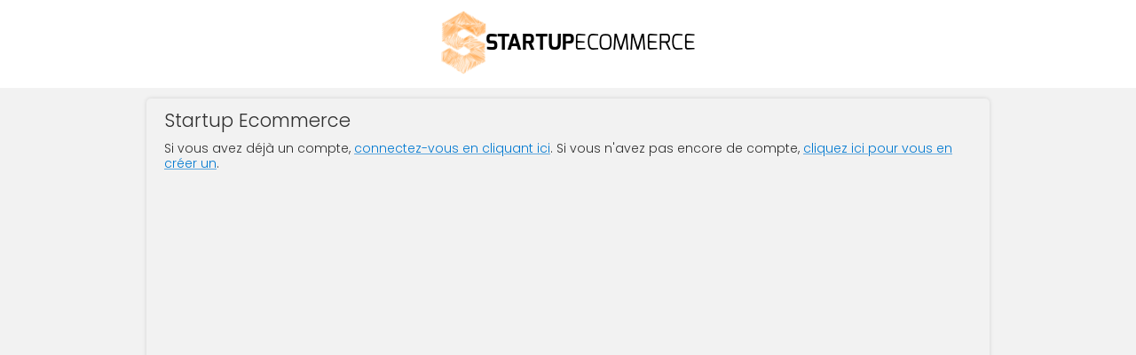

--- FILE ---
content_type: text/html; charset=utf-8
request_url: https://startupecommerce.fr/plateforme/
body_size: 3222
content:
<!DOCTYPE html>
<html>
    <head>
        <meta http-equiv="Content-Type" content="text/html; charset=utf-8" />
        <meta name="viewport" content="width=device-width, initial-scale=1" />
        <title>Startup Ecommerce</title>
        <!-- userLayoutHead() start -->


<meta name="generator" content="aMember Pro" >
<link href="https://use.fontawesome.com/releases/v6.5.1/css/all.css" media="screen" rel="stylesheet" crossorigin="anonymous" >
<link href="https://fonts.gstatic.com" rel="preconnect" crossorigin="anonymous" >
<link href="https://fonts.googleapis.com/css?family=Poppins:300,700" rel="stylesheet" >
<link href="/plateforme/application/default/views/public/css/reset.css?1470950202" rel="stylesheet" >
<link href="/plateforme/application/default/views/public/css/amember.css?1470950202" rel="stylesheet" >
<link href="/plateforme/application/default/views/public/css/compat.css?1470950202" rel="stylesheet" >
<link href="/plateforme/data/public/thc--solid-color-5fde508b4d55408707cf108b0dff22fd-theme.css" rel="stylesheet" >
<link href="/plateforme/application/default/views/public/css/site.css?3859004072" rel="stylesheet" >
<link href="/plateforme/application/default/views/public/js/jquery/jquery.ui.css?1470950202" rel="stylesheet" >
<style type="text/css" media="screen">
<!--
.am-oto-button-yes {
    cursor: pointer;
    color: rgb(255, 255, 255);
    font-size: 28px;
    font-family: Lato;
    font-weight: 400;
    border: 1px solid rgb(104, 149, 63);
    box-shadow: rgba(0, 0, 0, 0.3) 0px 0px 3px 0px, rgba(255, 255, 255, 0.3) 0px 1px 0px 1px inset;
    border-radius: 9px;
    overflow: hidden;
    background-color: rgb(110, 157, 67) !important;
    padding: 16px !important;
    margin-bottom: 5px !important;
    margin-top: 5px !important;
    background-image: none !important;
}
-->
</style>
<style type="text/css" media="screen">
<!--
ul.am-tabs #menu-member {
    width: auto;
}

ul.am-tabs #menu-member::before {
    margin:0;
    display: none;
}
-->
</style>
<style type="text/css" media="screen">
<!--
.am-footer .am-footer-content-content {
    display: block;
}
-->
</style>
<script type="text/am-vars">{"public-path":"\/plateforme\/","api-url":"\/plateforme\/","datepickerDefaults":{"closeText":"Effectu\u00e9","prevText":"Pr\u00e9c","nextText":"Suivant","currentText":"Today","monthNames":["janvier","f\u00e9vrier","mars","avril","mai","juin","juillet","ao\u00fbt","septembre","octobre","novembre","d\u00e9cembre"],"monthNamesShort":["janv.","f\u00e9vr.","mars","avr.","mai","juin","juil.","ao\u00fbt","sept.","oct.","nov.","d\u00e9c."]},"langCount":1,"msg_select_state":"[Choisir le d\u00e9partement]"}</script>

<script type="text/javascript">
    //<!--
    window.uiDateFormat = "dd\/mm\/y";
window.uiWeekFirstDay = 0;
window.momentDateFormat = "DD\/MM\/YY";
window.uiDefaultDate = new Date(2026,0,22);
    //-->
</script>
<script type="text/javascript" integrity="sha512-bLT0Qm9VnAYZDflyKcBaQ2gg0hSYNQrJ8RilYldYQ1FxQYoCLtUjuuRuZo+fjqhx/qtq/1itJ0C2ejDxltZVFg==" crossorigin="anonymous" src="https://cdnjs.cloudflare.com/ajax/libs/jquery/3.5.1/jquery.min.js"></script>
<script type="text/javascript" src="/plateforme/application/default/views/public/js/vendors-admin-user.js?1470950202"></script>
<script type="text/javascript" src="/plateforme/application/default/views/public/js/vendors-user.js?1470950202"></script>
<script type="text/javascript" src="/plateforme/application/default/views/public/js/user.js?1470950202"></script>
<script type="text/javascript">
    //<!--
    am_i18n = {"toggle_password_visibility":"Toggle Password Visibility","password_strength":"Password Strength","upload_browse":"browse","upload_upload":"upload","upload_files":"Uploaded Files","upload_uploading":"Uploading...","upload_remove_file":"remove file","ms_please_select":"-- Please Select --","ms_select_all":"Select All","please_wait":"Merci de patienter quelques instants...","popup_close":"Fermer","file_style_browse":"Browse\u2026"};    //-->
</script>
<script type="text/javascript">
    //<!--
    window.rootUrl = "\/plateforme"; //kept for compatibilty only! use amUrl() instead
function amUrl(u, return_path) {
    var ret = "\/plateforme" + u;
    return (return_path || 0) ? [ret, []] : ret;
};    //-->
</script>


<!-- userLayoutHead() finish -->
    
</head>
    <body class="am-logged-out ">
                                <div class="am-layout am-common">
            <a name="top"></a>
            <div class="am-header">
                <div class="am-header-content-wrapper am-main">
                    <div class="am-header-content">
                        <div class="am-header-logo-wrapper">
                                <a href="/plateforme"><img class="am-header-content-logo" src="/plateforme/data/public/5d85d95f0925b.png" alt="Startup Ecommerce" /></a>
                        </div>
                        <div class="am-header-content-content">
                                                    </div>
                                            </div>
                </div>
            </div>
            <div class="am-header-line">

            </div>
            <div class="am-body">
                <div class="am-body-content-wrapper am-main">
                    <div class="am-body-content">
        <div class="am-body-content-top">
                                    <h1>Startup Ecommerce</h1>
        </div>
    <div class="am-body-content-content">
    <!-- content starts here -->
    Si vous avez déjà un compte, <a href="/plateforme/login">connectez-vous en cliquant ici</a>.
Si vous n'avez pas encore de compte, <a href="/plateforme/signup">cliquez ici pour vous en créer un</a>.
    </div>
</div>
<div id="am-flash" class="am-flash">
    <div class="am-flash-mask"></div>
    <div class="am-flash-content"></div>
</div>                </div>
            </div>
        </div>
        <div class="am-footer">
            <div class="am-footer-content-wrapper am-main">
                <div class="am-footer-content">
                    <div class="am-footer-actions">
                        <a href="#top" id="am-action-move-to-top"></a>
                    </div>
                    <div class="am-credits">Built on <a href="http://www.amember.com/" style="text-decoration: none;" title="flexible, user-friendly membership software (subscription script)">aMember Pro&trade; membership software</a></div>
                    <div class="am-footer-content-content">
                        <div class="am-footer-text"><p style="text-align: center;"><span style="color:#dddddd;">&copy; Copyright 2020 - Startupecommerce.fr</span><br />
<a href="https://startupecommerce.fr/politique-de-confidentialite" target="_blank"><span style="color:#dddddd;">Politique de Confidentialit&eacute;</span></a></p></div>
                        <div class="am-footer-sm">
                                                    </div>
                    </div>
                </div>
            </div>
        </div>
            <script type="text/javascript" src="https://load.fomo.com/api/v1/hsqQHjiWOAQRgdTU44cSIA/load.js" async></script>

<!-- Facebook Pixel Code -->
<script>
  !function(f,b,e,v,n,t,s)
  {if(f.fbq)return;n=f.fbq=function(){n.callMethod?
  n.callMethod.apply(n,arguments):n.queue.push(arguments)};
  if(!f._fbq)f._fbq=n;n.push=n;n.loaded=!0;n.version='2.0';
  n.queue=[];t=b.createElement(e);t.async=!0;
  t.src=v;s=b.getElementsByTagName(e)[0];
  s.parentNode.insertBefore(t,s)}(window, document,'script',
  'https://connect.facebook.net/en_US/fbevents.js');
  fbq('init', '191277664946348');
  fbq('track', 'PageView');
</script>
<noscript><img height="1" width="1" style="display:none"
  src="https://www.facebook.com/tr?id=191277664946348&ev=PageView&noscript=1"
/></noscript>
<!-- End Facebook Pixel Code -->

<!-- Global site tag (gtag.js) - Google Ads: 835053697 -->
<script async src="https://www.googletagmanager.com/gtag/js?id=AW-835053697"></script>
<script>
  window.dataLayer = window.dataLayer || [];
  function gtag(){dataLayer.push(arguments);}
  gtag('js', new Date());

  gtag('config', 'AW-835053697');
</script>

<script type="application/javascript">
  (function(b,o,n,g,s,r,c){if(b[s])return;b[s]={};b[s].scriptToken="Xy0yOTM4NjA0MQ";b[s].callsQueue=[];b[s].api=function(){b[s].callsQueue.push(arguments);};r=o.createElement(n);c=o.getElementsByTagName(n)[0];r.async=1;r.src=g;r.id=s+n;c.parentNode.insertBefore(r,c);})(window,document,"script","https://cdn.oribi.io/Xy0yOTM4NjA0MQ/oribi.js","ORIBI");
</script>
<!-- start of GA code -->
<script type="text/javascript">
    var gaJsHost = (("https:" == document.location.protocol) ? "https://ssl." : "http://www.");
    document.write(unescape("%3Cscript src='" + gaJsHost + "google-analytics.com/ga.js' type='text/javascript'%3E%3C/script%3E"));
</script>
<script type="text/javascript">
if (typeof(_gaq)=='object') { // sometimes google-analytics can be blocked and we will avoid error
    _gaq.push(['_setAccount', 'UA-112204602-1']);
    _gaq.push(['_trackPageview']);
}

</script>
<!-- end of GA code -->

<img src='/plateforme/cron/tasks' width='1' height='1' style='display:none'><script defer src="https://static.cloudflareinsights.com/beacon.min.js/vcd15cbe7772f49c399c6a5babf22c1241717689176015" integrity="sha512-ZpsOmlRQV6y907TI0dKBHq9Md29nnaEIPlkf84rnaERnq6zvWvPUqr2ft8M1aS28oN72PdrCzSjY4U6VaAw1EQ==" data-cf-beacon='{"version":"2024.11.0","token":"960fe8d529754384bec14d81acb2f9c2","r":1,"server_timing":{"name":{"cfCacheStatus":true,"cfEdge":true,"cfExtPri":true,"cfL4":true,"cfOrigin":true,"cfSpeedBrain":true},"location_startswith":null}}' crossorigin="anonymous"></script>
</body>
</html>

--- FILE ---
content_type: text/css; charset=utf-8
request_url: https://startupecommerce.fr/plateforme/data/public/thc--solid-color-5fde508b4d55408707cf108b0dff22fd-theme.css
body_size: 1820
content:
/* variables from theme configuration */
:root {
    --am_logo_link: 1;
--am_bg: #f2f2f2;
--am_bg_size: auto;
--am_bg_size_px: auto;
--am_bg_attachment: scroll;
--am_bg_repeat: no-repeat;
--am_color: #f2f2f2;
--am_link_color: #0079d1;
--am_btn_color: #4e80a6;
--am_text_color: #303030;
--am_color_c: #0d0d0d;
--am_color_d: #c0c0c0;
--am_logo_align: center;
--am_logo_width: auto;
--am_logo_width_px: auto;
--am_max_width: 950;
--am_max_width_px: 950px;
--am_font_size: 14;
--am_font_size_px: 14px;
--am_font_family: Poppins;
--am_drop_shadow: 1;
--am_content_shadow: 0px 0px 5px #00000022;;
--am_border_radius: 5;
--am_border_radius_px: 5px;
--am_login_layout: layout.phtml;
--am_login_bg: none;
--am_login_bg_color: unset;
--am_login_shadow: none;
--am_login_legend_bg: #f9f9f9;
--am_login_legend_padding_top: 1em;
--am_login_form_bg_color: #f9f9f9;
--am_login_header_display: block;
--am_login_type: am-page-login-no-label;
--am_header_bg_color: #ffffff;
--am_header_bg_size: cover;
--am_header_bg_size_px: cover;
--am_header_bg_repeat: no-repeat;
--am_header_bg: #ffffff;
--am_menu_color: #eb6653;
--am_menu_dashboard: text;
--am_dashboard_layout: two-col;
--am_identity_align: left;
--am_identity_type: login;
--am_page_bg_color: #fffffff;
--am_page_bg: #fffffff;
--am_header_menu_link_color: #000000;
--am_header_menu_link2_color: #000000;
--am_header_menu_bg_color: #f1f5f9;
--am_footer_bg: none;
--am_footer_text_color: #0d0d0d;
--am_footer_link_color: #0d0d0d;
--am_sm_size: 18;
--am_sm_size_px: 18px;
--am_sm_color: #0d0d0d;
--am_header_logo: 48;
--am_footer: <p style="text-align: center;"><span style="color:#dddddd;">&copy; Copyright 2020 - Startupecommerce.fr</span><br />
<a href="http://startupecommerce.fr/politique-de-confidentialite" target="_blank"><span style="color:#dddddd;">Politique de Confidentialit&eacute;</span></a></p>;
--am_gravatar: 1;
--am_header_path: 5d85d95f0925b.png;
--am_link_color_a99: #0079d199;
--am_menu_dashboard_width: auto;

}
/* end: variables from theme configuration */

body, html {
    font-size: var(--am_font_size_px);
    background: none;
}

html {
    background: var(--am_bg);
    background-size: var(--am_bg_size);
    background-attachment: var(--am_bg_attachment);
}

body {
    min-height: 100vh;
    display: flex;
    flex-direction: column;
}

.am-layout {
    flex: 1;
}

.am-footer {
    height: auto;
    background: var(--am_footer_bg);
}

.am-common {
    font-family: var(--am_font_family), san-serif;
    color: var(--am_text_color);
}

.am-common legend {
    color: var(--am_text_color);
}

.am-common a {
    color: var(--am_link_color);
    text-decoration-color: var(--am_link_color_a99);
}

.ajax-link, .local-link, .local {
    text-decoration-color: var(--am_link_color_a99);
}

.am-layout {
    min-height: initial;
    margin: 0;
    background: none;
}

.am-header {
    background: var(--am_header_bg);
    background-size: var(--am_header_bg_size);
}

.am-header .am-header-content-wrapper {
    border: none;
    background: none;
}

.am-header-line {
    border:none;
    background: none;
}

.am-footer .am-footer-content-wrapper {
    background: none;
    color: inherit;
    height: auto;
}

.am-footer-content-content {
    padding: 1em 0;
}

.am-footer-text {
    text-align: center;
}

.am-footer .am-footer-content .am-footer-sm a {
    color: var(--am_sm_color);
    font-size: var(--am_sm_size_px);
}

.am-body {
    background: none;
}

.am-body .am-body-content-wrapper {
    border: none;
    padding-bottom: 1em;
    margin-bottom: 50px;
    box-shadow: var(--am_content_shadow);
    border-radius: var(--am_border_radius_px);
    background: var(--am_page_bg);
}

.am-body-content {
    min-height: 300px;
}

.am-header-content-wrapper {
    padding: 0;
}

.am-header-content-content {
    display: none;
}

.am-header .am-header-content .am-header-content-logo {
    float: none;
    margin: 0;
}

.am-header .am-header-content .am-header-logo-wrapper {
    text-align: var(--am_logo_align);
}

.am-main {
    max-width: var(--am_max_width_px);
}

.am-header-content img {
    width: var(--am_logo_width);
}

.am-footer-actions {
    display:none;
}

.am-footer .am-footer-content-wrapper {
    color: var(--am_footer_text_color);
    font-size:.8rem;
}

.am-footer a,
.am-footer a:hover,
.am-footer a:visited,
.am-footer a:active {
    color: var(--am_footer_link_color)
}

.am-user-identity-block {
    float: var(--am_identity_align);
}

.am-page-login .am-header {
    display: var(--am_login_header_display);
}

.am-page-login .am-auth-form legend {
    background: var(--am_login_legend_bg);
    padding-top: var(--am_login_legend_padding_top);
}

.am-page-login .am-auth-form div.am-row {
    background: var(--am_login_form_bg_color);
}

.am-page-login .am-body-content-wrapper {
    background: var(--am_login_bg_color);
    box-shadow: var(--am_login_shadow);
}

.am-auth-form form {
    border: none;
    overflow: hidden;
    box-shadow: 0px 0px 5px #00000022;
}

.am-auth-form form legend {
    border: none;
    background: #f9f9f9;
    padding: 1em 1em 1.5em;
}

.am-auth-form div.am-row div.element,
.am-auth-form div.am-row div.am-element-title {
    padding-right: 2em;
    padding-left: 2em;
}

@media all and (min-width:500px) {

    .am-auth-form div.am-row div.am-element-title {
        padding-right: .5em;
    }
    .am-auth-form div.am-row div.am-element {
        padding-left: .5em;
    }
}

.am-popup {
    border-color: var(--am_color_d);
}

.am-popup .am-popup-header {
    background: var(--am_color);
    color: var(--am_color_c);
}

.am-popup .am-popup-close-icon:after {
    color: var(--am_color_c);
}

.am-fb-login-button-wrapper.am-fb-login-form-after:before,
.am-fb-login-button-wrapper.am-fb-login-form-before:after {
    background: var(--am_color);
}

.am-popup .am-fb-login-button-wrapper.am-fb-login-form-after::before,
.am-popup .am-fb-login-button-wrapper.am-fb-login-form-before::after {
    background: white;
}

.am-signup-link {
    color: var(--am_color_c);
}

.am-login-layout-with-sidebar {
    max-width: 800px;
    margin: 2em auto 0;
}

.am-login-layout-with-sidebar .am-login-form-wrapper,
.am-login-layout-with-sidebar .am-sendpass-form-wrapper {
    margin-top: 0;
}

.am-signup-link {
    max-width: 450px;
    margin: 1em auto 0;
}

@media all and (min-width: 800px) {
    .am-login-layout-with-sidebar .am-login-layout-with-sidebar_form {
        float: left;
        width: 65%;
    }
    .am-login-layout-with-sidebar .am-login-layout-with-sidebar_sidebar {
        display: block;
        width: 35%;
        float: right;
        padding-left: 20px;
        box-sizing: border-box;
    }
    .am-login-layout-with-sidebar .am-auth-form {
        margin: 0;
    }
    .am-login-layout-with-sidebar .am-signup-link {
        margin: 1em 0 0;
    }
}
.am-login-layout-with-sidebar .am-login-layout-with-sidebar_sidebar {
    border-radius: 3px;
    padding: 1em 2em;
    max-width: 450px;
    box-sizing: border-box;
    box-shadow: 0 0 5px #00000022;
    background: #f9f9f9;
    color: #555;
}
.am-login-layout-with-sidebar_clear {
    clear: both;
}

@media all and (max-width: 799px) {
    .am-login-layout-with-sidebar .am-login-layout-with-sidebar_sidebar {
        margin: 2em auto 0;
    }
}

ul.am-tabs li.active,
ul.am-tabs li.normal:hover {
    background: var(--am_menu_color);
}

ul.am-tabs li.active > a,
ul.am-tabs li.normal > a:hover {
    border-color: var(--am_menu_color);
}

.am-page-login-no-label .am-auth-form,
.am-page-login-no-label .am-signup-link,
.am-page-login-no-label .am-fb-login-button-wrapper {
    max-width:350px;
}

.am-page-login-no-label .am-auth-form div.am-row div.am-element-title {
    display: none;
}

.am-page-login-no-label .am-auth-form div.am-row div.am-element {
    margin:0;
    padding:.6em 2em;
}

.am-page-login-no-label .am-auth-form div.am-row div.am-element input[type=submit],
.am-page-login-no-label .am-auth-form div.am-row div.am-element input[type=submit]:active,
.am-page-login-no-label .am-auth-form div.am-row div.am-element input[type=submit]:hover,
.am-page-login-no-label .am-auth-form div.am-row div.am-element input[type=submit]:disabled {
    width: 100%;
}

.am-page-login-no-label .am-auth-form .am-form-login-switch-wrapper {
    text-align: center;
    display: block;
    padding: 1.2em 2em .6em;
}

.am-page-login-no-label .am-auth-form .am-form-login-switch-wrapper  .am-form-login-switch {
    margin:0;
}

@media all and (max-width: 799px) {
    .am-page-login-no-label .am-login-layout-with-sidebar .am-login-layout-with-sidebar_sidebar {
        max-width:350px;
        margin: 2em auto 0;
    }
}

.am-body-content input,
.am-body-content textarea,
.am-body-content select,
.am-body-content button,
.am-popup input,
.am-popup textarea,
.am-popup select,
.am-popup button {
    font-family: var(--am_font_family), san-serif;
}

.am-body-content a.button,
.am-body-content button,
.am-body-content input[type="button"],
.am-body-content input[type="submit"],
.am-popup a.button,
.am-popup button,
.am-popup input[type="button"],
.am-popup input[type="submit"],
.am-body-content a.button:hover,
.am-body-content button:hover,
.am-body-content input[type="button"]:hover,
.am-body-content input[type="submit"]:hover,
.am-popup a.button:hover,
.am-popup button:hover,
.am-popup input[type="button"]:hover,
.am-popup input[type="submit"]:hover {
    color: white;
    background: var(--am_btn_color);
    border-color: var(--am_btn_color);
}

.am-body-content input[type=submit]:disabled,
.am-body-content input[type=submit]:disabled:hover,
.am-body-content input[type=button]:disabled,
.am-body-content input[type=button]:disabled:hover,
.am-body-content button:disabled,
.am-body-content button:disabled:hover,
.am-popup input[type=submit]:disabled,
.am-popup input[type=submit]:disabled:hover,
.am-popup input[type=button]:disabled,
.am-popup input[type=button]:disabled:hover
.am-popup button:disabled,
.am-popup button:disabled:hover {
    background: #f1f1f1;
    color: #ccc;
    border-color: #ced4da;
}

.input-file .input-file-button,
.input-file.hover .input-file-button {
    color: white;
    background: var(--am_btn_color);
    border: none;
    text-shadow: none;
}
.input-file.hover {
    border-color: var(--am_btn_color);
}

ul.am-header-menu a {
    color: var(--am_header_menu_link_color);
}

ul.am-header-menu ul a {
    color: var(--am_header_menu_link2_color);
}

ul.am-header-menu > li > a::after {
    background: var(--am_header_menu_link_color);
    opacity: .4;
}

ul.am-header-menu li ul {
    background: var(--am_header_menu_bg_color);
}

.am-grid-wrap .filter-button input[type=submit] {
    border-color: #ced4da;
}


--- FILE ---
content_type: text/css; charset=utf-8
request_url: https://startupecommerce.fr/plateforme/application/default/views/public/css/site.css?3859004072
body_size: -39
content:
.am-credits {
  display: none;
}
.intrinsic-container {
  position: relative;
  height: 0;
  overflow: hidden;
}

/* 16x9 Aspect Ratio */
.intrinsic-container-16x9 {
  padding-bottom: 56.25%;
}

/* 4x3 Aspect Ratio */
.intrinsic-container-4x3 {
  padding-bottom: 75%;
}

.intrinsic-container iframe {
  position: absolute;
  top:0;
  left: 0;
  width: 100%;
  height: 100%;
}

/* CTA SIGNUP ON FREE SIGNUP */
.am-cta-signup {
  width: 250;
  height: 250;
  color: #ffffff!important;
  font-size: 22px!important;
  position: relative;
  border-radius: 50px;
  display: block;
  border: 3px solid #333;
  background: rgba(39, 174, 97, 100)!important;
}

/* CTA PAY BUTTON ON OTO PAYMENT PAGE */

.am-cta-pay {
  width: 250;
  height: 250;
  color: #ffffff!important;
  font-size: 22px!important;
  position: relative;
  border-radius: 50px;
  display: block;
  border: 3px solid #333;
  background: rgba(39, 174, 97, 100)!important;
}


/* OTO BUTTON YES */
.am-oto-button-yes {
  width: 500;
  height: 500;
  color: #ffffff!important;
  font-size: 30px!important;
  position: relative;
  border-radius: 50px;
  display: block;
  border: 3px solid #333;
  background: rgba(39, 174, 97, 100)!important;
}

/* OTO BUTTON NO */
.am-oto-button-no {
  width: 500;
  height: 500;
  text-decoration: none;
  color: #bdbdbd!important;
}
